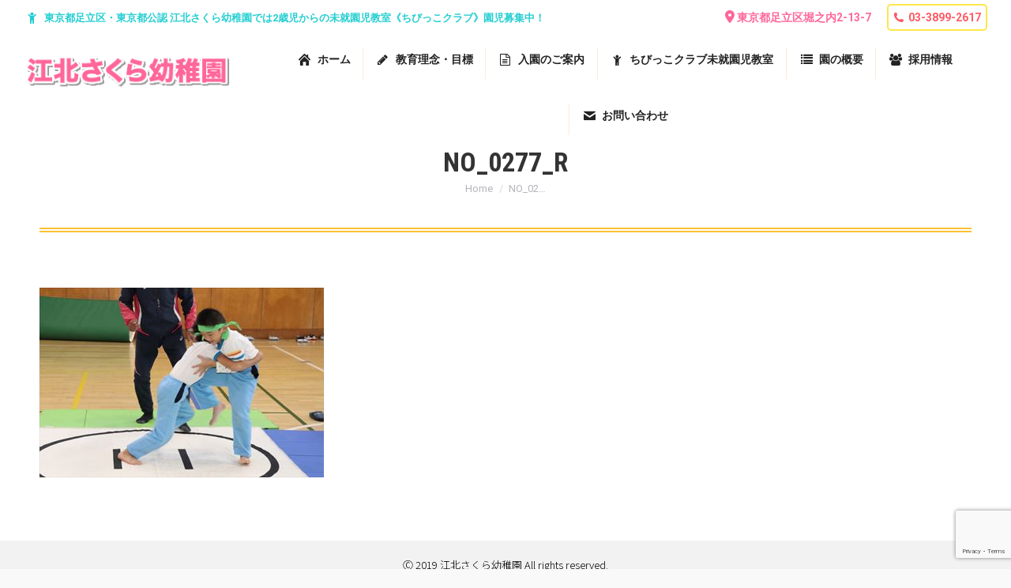

--- FILE ---
content_type: text/html; charset=utf-8
request_url: https://www.google.com/recaptcha/api2/anchor?ar=1&k=6LclcosqAAAAAJPnIzmrOq9_tm8a6Dpv5j7LLxo6&co=aHR0cHM6Ly93d3cua291aG9rdS1zYWt1cmEuY29tOjQ0Mw..&hl=en&v=PoyoqOPhxBO7pBk68S4YbpHZ&size=invisible&anchor-ms=20000&execute-ms=30000&cb=hrvms9gi1j2w
body_size: 48956
content:
<!DOCTYPE HTML><html dir="ltr" lang="en"><head><meta http-equiv="Content-Type" content="text/html; charset=UTF-8">
<meta http-equiv="X-UA-Compatible" content="IE=edge">
<title>reCAPTCHA</title>
<style type="text/css">
/* cyrillic-ext */
@font-face {
  font-family: 'Roboto';
  font-style: normal;
  font-weight: 400;
  font-stretch: 100%;
  src: url(//fonts.gstatic.com/s/roboto/v48/KFO7CnqEu92Fr1ME7kSn66aGLdTylUAMa3GUBHMdazTgWw.woff2) format('woff2');
  unicode-range: U+0460-052F, U+1C80-1C8A, U+20B4, U+2DE0-2DFF, U+A640-A69F, U+FE2E-FE2F;
}
/* cyrillic */
@font-face {
  font-family: 'Roboto';
  font-style: normal;
  font-weight: 400;
  font-stretch: 100%;
  src: url(//fonts.gstatic.com/s/roboto/v48/KFO7CnqEu92Fr1ME7kSn66aGLdTylUAMa3iUBHMdazTgWw.woff2) format('woff2');
  unicode-range: U+0301, U+0400-045F, U+0490-0491, U+04B0-04B1, U+2116;
}
/* greek-ext */
@font-face {
  font-family: 'Roboto';
  font-style: normal;
  font-weight: 400;
  font-stretch: 100%;
  src: url(//fonts.gstatic.com/s/roboto/v48/KFO7CnqEu92Fr1ME7kSn66aGLdTylUAMa3CUBHMdazTgWw.woff2) format('woff2');
  unicode-range: U+1F00-1FFF;
}
/* greek */
@font-face {
  font-family: 'Roboto';
  font-style: normal;
  font-weight: 400;
  font-stretch: 100%;
  src: url(//fonts.gstatic.com/s/roboto/v48/KFO7CnqEu92Fr1ME7kSn66aGLdTylUAMa3-UBHMdazTgWw.woff2) format('woff2');
  unicode-range: U+0370-0377, U+037A-037F, U+0384-038A, U+038C, U+038E-03A1, U+03A3-03FF;
}
/* math */
@font-face {
  font-family: 'Roboto';
  font-style: normal;
  font-weight: 400;
  font-stretch: 100%;
  src: url(//fonts.gstatic.com/s/roboto/v48/KFO7CnqEu92Fr1ME7kSn66aGLdTylUAMawCUBHMdazTgWw.woff2) format('woff2');
  unicode-range: U+0302-0303, U+0305, U+0307-0308, U+0310, U+0312, U+0315, U+031A, U+0326-0327, U+032C, U+032F-0330, U+0332-0333, U+0338, U+033A, U+0346, U+034D, U+0391-03A1, U+03A3-03A9, U+03B1-03C9, U+03D1, U+03D5-03D6, U+03F0-03F1, U+03F4-03F5, U+2016-2017, U+2034-2038, U+203C, U+2040, U+2043, U+2047, U+2050, U+2057, U+205F, U+2070-2071, U+2074-208E, U+2090-209C, U+20D0-20DC, U+20E1, U+20E5-20EF, U+2100-2112, U+2114-2115, U+2117-2121, U+2123-214F, U+2190, U+2192, U+2194-21AE, U+21B0-21E5, U+21F1-21F2, U+21F4-2211, U+2213-2214, U+2216-22FF, U+2308-230B, U+2310, U+2319, U+231C-2321, U+2336-237A, U+237C, U+2395, U+239B-23B7, U+23D0, U+23DC-23E1, U+2474-2475, U+25AF, U+25B3, U+25B7, U+25BD, U+25C1, U+25CA, U+25CC, U+25FB, U+266D-266F, U+27C0-27FF, U+2900-2AFF, U+2B0E-2B11, U+2B30-2B4C, U+2BFE, U+3030, U+FF5B, U+FF5D, U+1D400-1D7FF, U+1EE00-1EEFF;
}
/* symbols */
@font-face {
  font-family: 'Roboto';
  font-style: normal;
  font-weight: 400;
  font-stretch: 100%;
  src: url(//fonts.gstatic.com/s/roboto/v48/KFO7CnqEu92Fr1ME7kSn66aGLdTylUAMaxKUBHMdazTgWw.woff2) format('woff2');
  unicode-range: U+0001-000C, U+000E-001F, U+007F-009F, U+20DD-20E0, U+20E2-20E4, U+2150-218F, U+2190, U+2192, U+2194-2199, U+21AF, U+21E6-21F0, U+21F3, U+2218-2219, U+2299, U+22C4-22C6, U+2300-243F, U+2440-244A, U+2460-24FF, U+25A0-27BF, U+2800-28FF, U+2921-2922, U+2981, U+29BF, U+29EB, U+2B00-2BFF, U+4DC0-4DFF, U+FFF9-FFFB, U+10140-1018E, U+10190-1019C, U+101A0, U+101D0-101FD, U+102E0-102FB, U+10E60-10E7E, U+1D2C0-1D2D3, U+1D2E0-1D37F, U+1F000-1F0FF, U+1F100-1F1AD, U+1F1E6-1F1FF, U+1F30D-1F30F, U+1F315, U+1F31C, U+1F31E, U+1F320-1F32C, U+1F336, U+1F378, U+1F37D, U+1F382, U+1F393-1F39F, U+1F3A7-1F3A8, U+1F3AC-1F3AF, U+1F3C2, U+1F3C4-1F3C6, U+1F3CA-1F3CE, U+1F3D4-1F3E0, U+1F3ED, U+1F3F1-1F3F3, U+1F3F5-1F3F7, U+1F408, U+1F415, U+1F41F, U+1F426, U+1F43F, U+1F441-1F442, U+1F444, U+1F446-1F449, U+1F44C-1F44E, U+1F453, U+1F46A, U+1F47D, U+1F4A3, U+1F4B0, U+1F4B3, U+1F4B9, U+1F4BB, U+1F4BF, U+1F4C8-1F4CB, U+1F4D6, U+1F4DA, U+1F4DF, U+1F4E3-1F4E6, U+1F4EA-1F4ED, U+1F4F7, U+1F4F9-1F4FB, U+1F4FD-1F4FE, U+1F503, U+1F507-1F50B, U+1F50D, U+1F512-1F513, U+1F53E-1F54A, U+1F54F-1F5FA, U+1F610, U+1F650-1F67F, U+1F687, U+1F68D, U+1F691, U+1F694, U+1F698, U+1F6AD, U+1F6B2, U+1F6B9-1F6BA, U+1F6BC, U+1F6C6-1F6CF, U+1F6D3-1F6D7, U+1F6E0-1F6EA, U+1F6F0-1F6F3, U+1F6F7-1F6FC, U+1F700-1F7FF, U+1F800-1F80B, U+1F810-1F847, U+1F850-1F859, U+1F860-1F887, U+1F890-1F8AD, U+1F8B0-1F8BB, U+1F8C0-1F8C1, U+1F900-1F90B, U+1F93B, U+1F946, U+1F984, U+1F996, U+1F9E9, U+1FA00-1FA6F, U+1FA70-1FA7C, U+1FA80-1FA89, U+1FA8F-1FAC6, U+1FACE-1FADC, U+1FADF-1FAE9, U+1FAF0-1FAF8, U+1FB00-1FBFF;
}
/* vietnamese */
@font-face {
  font-family: 'Roboto';
  font-style: normal;
  font-weight: 400;
  font-stretch: 100%;
  src: url(//fonts.gstatic.com/s/roboto/v48/KFO7CnqEu92Fr1ME7kSn66aGLdTylUAMa3OUBHMdazTgWw.woff2) format('woff2');
  unicode-range: U+0102-0103, U+0110-0111, U+0128-0129, U+0168-0169, U+01A0-01A1, U+01AF-01B0, U+0300-0301, U+0303-0304, U+0308-0309, U+0323, U+0329, U+1EA0-1EF9, U+20AB;
}
/* latin-ext */
@font-face {
  font-family: 'Roboto';
  font-style: normal;
  font-weight: 400;
  font-stretch: 100%;
  src: url(//fonts.gstatic.com/s/roboto/v48/KFO7CnqEu92Fr1ME7kSn66aGLdTylUAMa3KUBHMdazTgWw.woff2) format('woff2');
  unicode-range: U+0100-02BA, U+02BD-02C5, U+02C7-02CC, U+02CE-02D7, U+02DD-02FF, U+0304, U+0308, U+0329, U+1D00-1DBF, U+1E00-1E9F, U+1EF2-1EFF, U+2020, U+20A0-20AB, U+20AD-20C0, U+2113, U+2C60-2C7F, U+A720-A7FF;
}
/* latin */
@font-face {
  font-family: 'Roboto';
  font-style: normal;
  font-weight: 400;
  font-stretch: 100%;
  src: url(//fonts.gstatic.com/s/roboto/v48/KFO7CnqEu92Fr1ME7kSn66aGLdTylUAMa3yUBHMdazQ.woff2) format('woff2');
  unicode-range: U+0000-00FF, U+0131, U+0152-0153, U+02BB-02BC, U+02C6, U+02DA, U+02DC, U+0304, U+0308, U+0329, U+2000-206F, U+20AC, U+2122, U+2191, U+2193, U+2212, U+2215, U+FEFF, U+FFFD;
}
/* cyrillic-ext */
@font-face {
  font-family: 'Roboto';
  font-style: normal;
  font-weight: 500;
  font-stretch: 100%;
  src: url(//fonts.gstatic.com/s/roboto/v48/KFO7CnqEu92Fr1ME7kSn66aGLdTylUAMa3GUBHMdazTgWw.woff2) format('woff2');
  unicode-range: U+0460-052F, U+1C80-1C8A, U+20B4, U+2DE0-2DFF, U+A640-A69F, U+FE2E-FE2F;
}
/* cyrillic */
@font-face {
  font-family: 'Roboto';
  font-style: normal;
  font-weight: 500;
  font-stretch: 100%;
  src: url(//fonts.gstatic.com/s/roboto/v48/KFO7CnqEu92Fr1ME7kSn66aGLdTylUAMa3iUBHMdazTgWw.woff2) format('woff2');
  unicode-range: U+0301, U+0400-045F, U+0490-0491, U+04B0-04B1, U+2116;
}
/* greek-ext */
@font-face {
  font-family: 'Roboto';
  font-style: normal;
  font-weight: 500;
  font-stretch: 100%;
  src: url(//fonts.gstatic.com/s/roboto/v48/KFO7CnqEu92Fr1ME7kSn66aGLdTylUAMa3CUBHMdazTgWw.woff2) format('woff2');
  unicode-range: U+1F00-1FFF;
}
/* greek */
@font-face {
  font-family: 'Roboto';
  font-style: normal;
  font-weight: 500;
  font-stretch: 100%;
  src: url(//fonts.gstatic.com/s/roboto/v48/KFO7CnqEu92Fr1ME7kSn66aGLdTylUAMa3-UBHMdazTgWw.woff2) format('woff2');
  unicode-range: U+0370-0377, U+037A-037F, U+0384-038A, U+038C, U+038E-03A1, U+03A3-03FF;
}
/* math */
@font-face {
  font-family: 'Roboto';
  font-style: normal;
  font-weight: 500;
  font-stretch: 100%;
  src: url(//fonts.gstatic.com/s/roboto/v48/KFO7CnqEu92Fr1ME7kSn66aGLdTylUAMawCUBHMdazTgWw.woff2) format('woff2');
  unicode-range: U+0302-0303, U+0305, U+0307-0308, U+0310, U+0312, U+0315, U+031A, U+0326-0327, U+032C, U+032F-0330, U+0332-0333, U+0338, U+033A, U+0346, U+034D, U+0391-03A1, U+03A3-03A9, U+03B1-03C9, U+03D1, U+03D5-03D6, U+03F0-03F1, U+03F4-03F5, U+2016-2017, U+2034-2038, U+203C, U+2040, U+2043, U+2047, U+2050, U+2057, U+205F, U+2070-2071, U+2074-208E, U+2090-209C, U+20D0-20DC, U+20E1, U+20E5-20EF, U+2100-2112, U+2114-2115, U+2117-2121, U+2123-214F, U+2190, U+2192, U+2194-21AE, U+21B0-21E5, U+21F1-21F2, U+21F4-2211, U+2213-2214, U+2216-22FF, U+2308-230B, U+2310, U+2319, U+231C-2321, U+2336-237A, U+237C, U+2395, U+239B-23B7, U+23D0, U+23DC-23E1, U+2474-2475, U+25AF, U+25B3, U+25B7, U+25BD, U+25C1, U+25CA, U+25CC, U+25FB, U+266D-266F, U+27C0-27FF, U+2900-2AFF, U+2B0E-2B11, U+2B30-2B4C, U+2BFE, U+3030, U+FF5B, U+FF5D, U+1D400-1D7FF, U+1EE00-1EEFF;
}
/* symbols */
@font-face {
  font-family: 'Roboto';
  font-style: normal;
  font-weight: 500;
  font-stretch: 100%;
  src: url(//fonts.gstatic.com/s/roboto/v48/KFO7CnqEu92Fr1ME7kSn66aGLdTylUAMaxKUBHMdazTgWw.woff2) format('woff2');
  unicode-range: U+0001-000C, U+000E-001F, U+007F-009F, U+20DD-20E0, U+20E2-20E4, U+2150-218F, U+2190, U+2192, U+2194-2199, U+21AF, U+21E6-21F0, U+21F3, U+2218-2219, U+2299, U+22C4-22C6, U+2300-243F, U+2440-244A, U+2460-24FF, U+25A0-27BF, U+2800-28FF, U+2921-2922, U+2981, U+29BF, U+29EB, U+2B00-2BFF, U+4DC0-4DFF, U+FFF9-FFFB, U+10140-1018E, U+10190-1019C, U+101A0, U+101D0-101FD, U+102E0-102FB, U+10E60-10E7E, U+1D2C0-1D2D3, U+1D2E0-1D37F, U+1F000-1F0FF, U+1F100-1F1AD, U+1F1E6-1F1FF, U+1F30D-1F30F, U+1F315, U+1F31C, U+1F31E, U+1F320-1F32C, U+1F336, U+1F378, U+1F37D, U+1F382, U+1F393-1F39F, U+1F3A7-1F3A8, U+1F3AC-1F3AF, U+1F3C2, U+1F3C4-1F3C6, U+1F3CA-1F3CE, U+1F3D4-1F3E0, U+1F3ED, U+1F3F1-1F3F3, U+1F3F5-1F3F7, U+1F408, U+1F415, U+1F41F, U+1F426, U+1F43F, U+1F441-1F442, U+1F444, U+1F446-1F449, U+1F44C-1F44E, U+1F453, U+1F46A, U+1F47D, U+1F4A3, U+1F4B0, U+1F4B3, U+1F4B9, U+1F4BB, U+1F4BF, U+1F4C8-1F4CB, U+1F4D6, U+1F4DA, U+1F4DF, U+1F4E3-1F4E6, U+1F4EA-1F4ED, U+1F4F7, U+1F4F9-1F4FB, U+1F4FD-1F4FE, U+1F503, U+1F507-1F50B, U+1F50D, U+1F512-1F513, U+1F53E-1F54A, U+1F54F-1F5FA, U+1F610, U+1F650-1F67F, U+1F687, U+1F68D, U+1F691, U+1F694, U+1F698, U+1F6AD, U+1F6B2, U+1F6B9-1F6BA, U+1F6BC, U+1F6C6-1F6CF, U+1F6D3-1F6D7, U+1F6E0-1F6EA, U+1F6F0-1F6F3, U+1F6F7-1F6FC, U+1F700-1F7FF, U+1F800-1F80B, U+1F810-1F847, U+1F850-1F859, U+1F860-1F887, U+1F890-1F8AD, U+1F8B0-1F8BB, U+1F8C0-1F8C1, U+1F900-1F90B, U+1F93B, U+1F946, U+1F984, U+1F996, U+1F9E9, U+1FA00-1FA6F, U+1FA70-1FA7C, U+1FA80-1FA89, U+1FA8F-1FAC6, U+1FACE-1FADC, U+1FADF-1FAE9, U+1FAF0-1FAF8, U+1FB00-1FBFF;
}
/* vietnamese */
@font-face {
  font-family: 'Roboto';
  font-style: normal;
  font-weight: 500;
  font-stretch: 100%;
  src: url(//fonts.gstatic.com/s/roboto/v48/KFO7CnqEu92Fr1ME7kSn66aGLdTylUAMa3OUBHMdazTgWw.woff2) format('woff2');
  unicode-range: U+0102-0103, U+0110-0111, U+0128-0129, U+0168-0169, U+01A0-01A1, U+01AF-01B0, U+0300-0301, U+0303-0304, U+0308-0309, U+0323, U+0329, U+1EA0-1EF9, U+20AB;
}
/* latin-ext */
@font-face {
  font-family: 'Roboto';
  font-style: normal;
  font-weight: 500;
  font-stretch: 100%;
  src: url(//fonts.gstatic.com/s/roboto/v48/KFO7CnqEu92Fr1ME7kSn66aGLdTylUAMa3KUBHMdazTgWw.woff2) format('woff2');
  unicode-range: U+0100-02BA, U+02BD-02C5, U+02C7-02CC, U+02CE-02D7, U+02DD-02FF, U+0304, U+0308, U+0329, U+1D00-1DBF, U+1E00-1E9F, U+1EF2-1EFF, U+2020, U+20A0-20AB, U+20AD-20C0, U+2113, U+2C60-2C7F, U+A720-A7FF;
}
/* latin */
@font-face {
  font-family: 'Roboto';
  font-style: normal;
  font-weight: 500;
  font-stretch: 100%;
  src: url(//fonts.gstatic.com/s/roboto/v48/KFO7CnqEu92Fr1ME7kSn66aGLdTylUAMa3yUBHMdazQ.woff2) format('woff2');
  unicode-range: U+0000-00FF, U+0131, U+0152-0153, U+02BB-02BC, U+02C6, U+02DA, U+02DC, U+0304, U+0308, U+0329, U+2000-206F, U+20AC, U+2122, U+2191, U+2193, U+2212, U+2215, U+FEFF, U+FFFD;
}
/* cyrillic-ext */
@font-face {
  font-family: 'Roboto';
  font-style: normal;
  font-weight: 900;
  font-stretch: 100%;
  src: url(//fonts.gstatic.com/s/roboto/v48/KFO7CnqEu92Fr1ME7kSn66aGLdTylUAMa3GUBHMdazTgWw.woff2) format('woff2');
  unicode-range: U+0460-052F, U+1C80-1C8A, U+20B4, U+2DE0-2DFF, U+A640-A69F, U+FE2E-FE2F;
}
/* cyrillic */
@font-face {
  font-family: 'Roboto';
  font-style: normal;
  font-weight: 900;
  font-stretch: 100%;
  src: url(//fonts.gstatic.com/s/roboto/v48/KFO7CnqEu92Fr1ME7kSn66aGLdTylUAMa3iUBHMdazTgWw.woff2) format('woff2');
  unicode-range: U+0301, U+0400-045F, U+0490-0491, U+04B0-04B1, U+2116;
}
/* greek-ext */
@font-face {
  font-family: 'Roboto';
  font-style: normal;
  font-weight: 900;
  font-stretch: 100%;
  src: url(//fonts.gstatic.com/s/roboto/v48/KFO7CnqEu92Fr1ME7kSn66aGLdTylUAMa3CUBHMdazTgWw.woff2) format('woff2');
  unicode-range: U+1F00-1FFF;
}
/* greek */
@font-face {
  font-family: 'Roboto';
  font-style: normal;
  font-weight: 900;
  font-stretch: 100%;
  src: url(//fonts.gstatic.com/s/roboto/v48/KFO7CnqEu92Fr1ME7kSn66aGLdTylUAMa3-UBHMdazTgWw.woff2) format('woff2');
  unicode-range: U+0370-0377, U+037A-037F, U+0384-038A, U+038C, U+038E-03A1, U+03A3-03FF;
}
/* math */
@font-face {
  font-family: 'Roboto';
  font-style: normal;
  font-weight: 900;
  font-stretch: 100%;
  src: url(//fonts.gstatic.com/s/roboto/v48/KFO7CnqEu92Fr1ME7kSn66aGLdTylUAMawCUBHMdazTgWw.woff2) format('woff2');
  unicode-range: U+0302-0303, U+0305, U+0307-0308, U+0310, U+0312, U+0315, U+031A, U+0326-0327, U+032C, U+032F-0330, U+0332-0333, U+0338, U+033A, U+0346, U+034D, U+0391-03A1, U+03A3-03A9, U+03B1-03C9, U+03D1, U+03D5-03D6, U+03F0-03F1, U+03F4-03F5, U+2016-2017, U+2034-2038, U+203C, U+2040, U+2043, U+2047, U+2050, U+2057, U+205F, U+2070-2071, U+2074-208E, U+2090-209C, U+20D0-20DC, U+20E1, U+20E5-20EF, U+2100-2112, U+2114-2115, U+2117-2121, U+2123-214F, U+2190, U+2192, U+2194-21AE, U+21B0-21E5, U+21F1-21F2, U+21F4-2211, U+2213-2214, U+2216-22FF, U+2308-230B, U+2310, U+2319, U+231C-2321, U+2336-237A, U+237C, U+2395, U+239B-23B7, U+23D0, U+23DC-23E1, U+2474-2475, U+25AF, U+25B3, U+25B7, U+25BD, U+25C1, U+25CA, U+25CC, U+25FB, U+266D-266F, U+27C0-27FF, U+2900-2AFF, U+2B0E-2B11, U+2B30-2B4C, U+2BFE, U+3030, U+FF5B, U+FF5D, U+1D400-1D7FF, U+1EE00-1EEFF;
}
/* symbols */
@font-face {
  font-family: 'Roboto';
  font-style: normal;
  font-weight: 900;
  font-stretch: 100%;
  src: url(//fonts.gstatic.com/s/roboto/v48/KFO7CnqEu92Fr1ME7kSn66aGLdTylUAMaxKUBHMdazTgWw.woff2) format('woff2');
  unicode-range: U+0001-000C, U+000E-001F, U+007F-009F, U+20DD-20E0, U+20E2-20E4, U+2150-218F, U+2190, U+2192, U+2194-2199, U+21AF, U+21E6-21F0, U+21F3, U+2218-2219, U+2299, U+22C4-22C6, U+2300-243F, U+2440-244A, U+2460-24FF, U+25A0-27BF, U+2800-28FF, U+2921-2922, U+2981, U+29BF, U+29EB, U+2B00-2BFF, U+4DC0-4DFF, U+FFF9-FFFB, U+10140-1018E, U+10190-1019C, U+101A0, U+101D0-101FD, U+102E0-102FB, U+10E60-10E7E, U+1D2C0-1D2D3, U+1D2E0-1D37F, U+1F000-1F0FF, U+1F100-1F1AD, U+1F1E6-1F1FF, U+1F30D-1F30F, U+1F315, U+1F31C, U+1F31E, U+1F320-1F32C, U+1F336, U+1F378, U+1F37D, U+1F382, U+1F393-1F39F, U+1F3A7-1F3A8, U+1F3AC-1F3AF, U+1F3C2, U+1F3C4-1F3C6, U+1F3CA-1F3CE, U+1F3D4-1F3E0, U+1F3ED, U+1F3F1-1F3F3, U+1F3F5-1F3F7, U+1F408, U+1F415, U+1F41F, U+1F426, U+1F43F, U+1F441-1F442, U+1F444, U+1F446-1F449, U+1F44C-1F44E, U+1F453, U+1F46A, U+1F47D, U+1F4A3, U+1F4B0, U+1F4B3, U+1F4B9, U+1F4BB, U+1F4BF, U+1F4C8-1F4CB, U+1F4D6, U+1F4DA, U+1F4DF, U+1F4E3-1F4E6, U+1F4EA-1F4ED, U+1F4F7, U+1F4F9-1F4FB, U+1F4FD-1F4FE, U+1F503, U+1F507-1F50B, U+1F50D, U+1F512-1F513, U+1F53E-1F54A, U+1F54F-1F5FA, U+1F610, U+1F650-1F67F, U+1F687, U+1F68D, U+1F691, U+1F694, U+1F698, U+1F6AD, U+1F6B2, U+1F6B9-1F6BA, U+1F6BC, U+1F6C6-1F6CF, U+1F6D3-1F6D7, U+1F6E0-1F6EA, U+1F6F0-1F6F3, U+1F6F7-1F6FC, U+1F700-1F7FF, U+1F800-1F80B, U+1F810-1F847, U+1F850-1F859, U+1F860-1F887, U+1F890-1F8AD, U+1F8B0-1F8BB, U+1F8C0-1F8C1, U+1F900-1F90B, U+1F93B, U+1F946, U+1F984, U+1F996, U+1F9E9, U+1FA00-1FA6F, U+1FA70-1FA7C, U+1FA80-1FA89, U+1FA8F-1FAC6, U+1FACE-1FADC, U+1FADF-1FAE9, U+1FAF0-1FAF8, U+1FB00-1FBFF;
}
/* vietnamese */
@font-face {
  font-family: 'Roboto';
  font-style: normal;
  font-weight: 900;
  font-stretch: 100%;
  src: url(//fonts.gstatic.com/s/roboto/v48/KFO7CnqEu92Fr1ME7kSn66aGLdTylUAMa3OUBHMdazTgWw.woff2) format('woff2');
  unicode-range: U+0102-0103, U+0110-0111, U+0128-0129, U+0168-0169, U+01A0-01A1, U+01AF-01B0, U+0300-0301, U+0303-0304, U+0308-0309, U+0323, U+0329, U+1EA0-1EF9, U+20AB;
}
/* latin-ext */
@font-face {
  font-family: 'Roboto';
  font-style: normal;
  font-weight: 900;
  font-stretch: 100%;
  src: url(//fonts.gstatic.com/s/roboto/v48/KFO7CnqEu92Fr1ME7kSn66aGLdTylUAMa3KUBHMdazTgWw.woff2) format('woff2');
  unicode-range: U+0100-02BA, U+02BD-02C5, U+02C7-02CC, U+02CE-02D7, U+02DD-02FF, U+0304, U+0308, U+0329, U+1D00-1DBF, U+1E00-1E9F, U+1EF2-1EFF, U+2020, U+20A0-20AB, U+20AD-20C0, U+2113, U+2C60-2C7F, U+A720-A7FF;
}
/* latin */
@font-face {
  font-family: 'Roboto';
  font-style: normal;
  font-weight: 900;
  font-stretch: 100%;
  src: url(//fonts.gstatic.com/s/roboto/v48/KFO7CnqEu92Fr1ME7kSn66aGLdTylUAMa3yUBHMdazQ.woff2) format('woff2');
  unicode-range: U+0000-00FF, U+0131, U+0152-0153, U+02BB-02BC, U+02C6, U+02DA, U+02DC, U+0304, U+0308, U+0329, U+2000-206F, U+20AC, U+2122, U+2191, U+2193, U+2212, U+2215, U+FEFF, U+FFFD;
}

</style>
<link rel="stylesheet" type="text/css" href="https://www.gstatic.com/recaptcha/releases/PoyoqOPhxBO7pBk68S4YbpHZ/styles__ltr.css">
<script nonce="VuaQG7d-bmCtcweDFXq8iQ" type="text/javascript">window['__recaptcha_api'] = 'https://www.google.com/recaptcha/api2/';</script>
<script type="text/javascript" src="https://www.gstatic.com/recaptcha/releases/PoyoqOPhxBO7pBk68S4YbpHZ/recaptcha__en.js" nonce="VuaQG7d-bmCtcweDFXq8iQ">
      
    </script></head>
<body><div id="rc-anchor-alert" class="rc-anchor-alert"></div>
<input type="hidden" id="recaptcha-token" value="[base64]">
<script type="text/javascript" nonce="VuaQG7d-bmCtcweDFXq8iQ">
      recaptcha.anchor.Main.init("[\x22ainput\x22,[\x22bgdata\x22,\x22\x22,\[base64]/[base64]/[base64]/[base64]/[base64]/[base64]/[base64]/[base64]/[base64]/[base64]\\u003d\x22,\[base64]\\u003d\x22,\[base64]/ClmfDtEAKVMOGZ8Kjwoc+woTCmsODw5fCqsOLw5s4OcKewqlDE8KTw7HCp37CisOOwrPCu1RSw6PCuE7CqSTCiMOoYSnDl0Jew6HCuTEiw4/DmsKFw4bDlg/[base64]/CqsKmw7XDucO4w7fDhUjDicOBwrzCglLDn8OCw63CnsK1w5dYCDfDpcKOw6HDhcOhCA80N1TDj8ONw7Ewb8OkQMOuw6hFW8Kzw4NswrjCj8Onw5/DvMKcwonCjVrDpz3Cp3vDqMOmXcKmbsOyesOMwpfDg8OHEmvCtk1jwpc6wpwkw7TCg8KXwoVdwqDCoX8PbnQcwpcvw4LDuRXCpk92woHCoAt+AULDnlFiwrTCuQ/DscO1T2tYA8O1w43ClcKjw7I5IMKaw6bCnh/CoSvDnWQnw7ZeQ0Iqw4tRwrALw5AtCsK+ZAXDk8ORVSXDkGPClRTDoMK0cwwtw7fCuMO0SDTDk8KCXMKdwrEGbcOXw6s3WHFYYxEMwr7CqcO1c8KCw6jDjcOydMOXw7JEE8OJEELCmnHDrmXCv8KqwozCiDswwpVJH8KML8KqLcKiAMOJYA/Dn8OZwq4AMh7Dlz18w73ChCpjw7l6TGdAw4MHw4VIw4DCpMKcbMKaRi4Hw5MBCMKqwr7CmMO/ZWvCtH0ew4QXw5/DscOKHmzDgcOfWkbDoMKjwrzCsMOtw4XCo8KdXMO5KEfDn8KgJcKjwoAIRgHDmcORwoU+dsKUwq3DhRYGbsO+dMKHwq/CssKbIBvCs8K6EcKkw7HDnijCngfDv8OtOR4WwobDjMOPaBk/w59lwqMdDsOKwpRYLMKBwqHDrSvCiSktAcKKw5nChz9Hw57CsD9rw7Rxw7A8w5kJNlLDoDHCgUrDucOJe8O5HMKWw5/Cm8Kcwr8qwofDicKoCcOZw79lw4dcajULLDkQwoHCjcKKOBnDscKlbcKwB8KkFW/[base64]/DnUtgw4nDqMOwQ0N1w6Ifwo1Ww71uwok1VMO1wrbCgw92I8KiM8O+w57Di8KwFy/CrG/[base64]/[base64]/DvMOFTcOnTcOHfkXDnmHCqFPCvMKpCGLCu8K2FzcbwrnCt2nCmcKFwqzDnj7CpnMgwrBwZsObKnkhwpwKF3rCgsK/[base64]/DncODQsKcwqbDhB9tdEzDucKpw7nCnTzDncOSRcOIBcOIaw/DhMOXwpHDucOEwpTDhsK3DifDiwlKwrMGSMKDFMOKRCHCgAIbVzciwonCuk0rfhhMXsKgL8KTwo4BwrBUQsKXOB7DsUrDhsKMZ3XDsCh3F8OUwpDChWbDm8KKw4BbdjbCpMOMwp7DnnAmw5zDtHbDo8OKw7nCnh3Dsk/DssKKw7VzKcOxMsKcw4haakHCslguR8OSwroBwrbDoUPDuXvDo8OPwqHDnWLCucKFw6nDjcK3YVNhLMKJwrvCm8OkbmDDsErClcK8cUHCmMOhf8O1wr/Dg13DncOYw7/ClTRSw7wGw7XCiMOuwpvCu0t+WgzDunPDicKNdcKrEAVnOiIJXsKZwqFuwpbCkVQOw494wrpDHltTw4ICIwvCpFrDkz9ZwpdewqPDu8K5a8OgUQgxw6XCu8OgIl9JwqovwqspPSTCrMOCw7VJHMOgwq3CnmdGaMKbw6/DsxBIwopUJ8O5X03CtHrCvsOmw7hdwqzCtcKOwpvDosKeaiDCk8Kgw6koJcO3w7vDmnswwqsYLBUTwpJEw4TDp8O0bhw7w4howqvDtcKaAcKww79aw4suJcK0wrgIwrfDpzN8fzRFwpMFw5nDkMO9wo/CnHZOwodcw6jDhhbDhMOpwp1PTMOuHxbDl3IVXEDDoMOaCsOrw5AwVCzDljAQRcKYw6nCusK/w6bCrMKgwp3CqcO5JCTDocK9c8KXw7XCgT5fJ8Omw6jCpcKJwrTCukjCqcOqDQZWQMOkBcKhdH9VI8O7OF/DlsKHFwsaw60CclRIwoLChsOJw7PCtsOMWSpewr8Mw6gBw7HDtRQFwqIqwpLCosOuZMKnw6TCiVrDh8KSMQIoX8KKw5DCn3UYZX7DmX/DsgUVwrzDssKkTi7DkTM2VsOUwqPDg2XDmcOAwrtpwqUBCncyKVRWw5TCjcKrwqhAWkDDhhjDnMOAw6LDlCHDkMONI2TDpcKrPsKlbcKTwr7DtyTDu8OKw5rDqgvCmMKNwpzDscKEwqhFw5R0QcOREnbCicK5wrPDkmTCssO9w7bDuhEXI8O/w57DuCXCgk7CgsKSJ2nDq0fCo8O1RC7CkB4uAsKowo7Dllc3eg3DsMKRw5wxDWc+wq7CiEbDqn0sLmFmwpLDtDljHUJhOiLChXJlw6PDiVTCpBLDk8KIwobDhVYBwq9LMMOAw4DDpsKvw5PDmUZWw7Bew5HDj8KGNEY+wqDDvcOfwqjCn1jCrMOYEBd+wqdWb1IOw5/DmEwEw6R1wo8fSsKDLn8xwqwJIMOSwq5UJ8KUw4HCpsOqw5ErwoPClsONeMOHw43DlcOhYMOKRMOLwocOw4bDl2J4L3LDl00rJEDDn8OBwpzDhcOwwoXCksOfw4DCj15kw5HDqcKiw5fDm2ZFDcOiWDlVRgXDiW/CnEvCtsOuc8O7U0YWAsOewpoNT8OUcMOywrwpC8OLwrnDqsKmwpYNRmx8c3Ihw4nDqTQfA8KqV3/[base64]/wqHDlsOPah/CpTRtwpfDq0Nzd8OswpQhAm3DiMKefkLCn8OncMK5NMOSWMKaI2zDpcOPwozCisK4w7LCny5Pw4xVw5ZpwrkbVcOqwpcpISPCoMODf0XCjgIiOyQbUxbDnsKsw4XCtMOcwo/[base64]/DsgDCjA8nwqF/w7zCjMKgw75Ef2nCoTZpw4QGw6rDu8KETRtswrvCnjA4PFFXw5LDkMKGMMOuw77DrcO3wrjDrsKjwqRxwoBEMzFqRcOsw7nDvAUpw4nCsMKLfMK5w73Di8KWwq/Ds8O2wqXDsMKkwqXCjDTDt27CtMKUwq1SUsOLwrAtHnnDuwguJDXDlcOZXsKybcORwq3DgSsZYMKhIDXDp8KIBMOSwpdFwrtkwqVnNsKrwrxxTsKaDxtFw65xw7/CrWLDoF0ociTCu3TCrDhVwrM5wp/[base64]/CqcKlw7rDm2EQwrsaMW3CoMOCwppdwrt0wp86wrHCowPDo8OSfgrDtV41MC3DosOew7HCosK4Zk5Zw5vDoMOdwrt9w4UVwooEIhvDp2PDoMKiwoDDksKmw6glw5vCnWXCgFMYw5XDgcOWX0F+woNDw7TCtj1XMsOue8Ofe8O1asO/wr3DsV7DqcOUw43DsRE4a8KlYMOREHLCkCVoa8OUdMKbwr3CilgqRCPDr8KxwrLDm8KIwqcQASTDtQjDhXk9JRJHwr1YXMOdw6DDtcKBwq7Ct8Ogw7bCvsKzG8KAw4wnccK6ZhtFeUPCssKWw4J5wqpbwo0rOMO+woTDoC5BwoYKT3FxwphnwqFoLsKkdcO4w6/CoMOvw5ZZw7bCrsOzwojDsMO1CBnDgADDpToiLS5SL1bCmMOUfcKbXsOeDcO/KMKxZsOpG8OPw7vDtDoHFMKxbWkGw5fClTvCicOywpfClifDvjMBw7knwoDCmEEdw5rCmMOlwqrDi0/DvG/[base64]/DiTDDjAHCksKMw7/DmsK7EsO0wo/DtUE4wpAmwpA6wphVSMOzw6JiM3RzDzrDr2bClsOVw6HCn0bDjsKJRRvDtMKnw4bDlsOIw5LCjcKgwpEmwp4ywplWWRJ5w7MRw4MqwozDtTXCrldABwd/wrzDtGtvw47DjsKhw4vDtS8XGcKVwpYGw4HCmMOQXsKHMhTCk2fCvDXDq2ILw4BQw6HDsj5aPMOia8K7XMKjw4htKm5xOUDDncODQz4XwqLCn1TCviTCvMORBcOPw60ow5RXwrB4woPCqXnDmyV8SgsXHnvCnybCoB/DujE0EcOQwopcw4bDkhjCocOKwr7CvMKoRBHCksKAwrM5wojCosKgwrMNL8KUW8KpwqPCv8Otw4lGw5UDesKywqPCncKAWMKYw7NsMcK/[base64]/wqbCqmt+WcKHwpg7JBHCrzw6ejguXCzDtcKNw7/ClF/[base64]/[base64]/CscKXw7/Cqyw4w4IJIsK9JcKmTMKoQsKlSEHChBdHbCBrwqfCqsOMWMOZKVfDjsKqWMOIw791wp3CjUbCgMOpwr/CrxPCpcKNwrvDkkbDj2fChsOQw4fDoMKdI8O7McKGw7p1H8KSwpxUw5PCr8KjdMOqwofDlg1AwqPDqQ8sw4lzwr7CjxYrw5PDnMOUw695C8K3d8KgbjPCtD1kVGEwN8O2f8Klw70EL2/[base64]/CjUTCt8KIw6dMw4zCtMKXw5fDkcKdw7YgwqLCm1FVw4HCkMKlw6/CjcKuw6bDswgKwrtvw4TDpsOgwr3DsX3CvsOww7RoFA9ZPnTDrDVjTwnDujvDqAtJV8ONwrDDoEbCjFp8EsK3w7JjBMKLNz7CksKpw7hrcMOPDDbCg8ODw7vDnMOMwoTCvBzCpnRFQgMpwqXCqsOOCMOMSFZbPcO/w611w57CiMO9woXDhsKIwoXDgMK9HnnCogVcwrdywofDkcOdT0bChGdvwoIRw6jDqcKZw6zCu1UdwonCrwt+wpNoGQfDhsKxw4jDksKJNDQUTjVsw7XCoMOAHgHDtgUJwrXCgH5yw7LDv8OdZxXCjyfDsCDCiCzCkcO3SsKSwr5dNsKPGcKow5QsfcO/wqlgIcO5wrF9ZFXCjsKYWcOXw6h6wqQeD8K0woHDjMOwwrvCpsKnfz1QJX4HwrRLX3XCuT5Zw7zCvEkRWl3Dj8KMGQcHP3TDs8OAwqwLw73DtGrDnnfDgjfCt8OddDsgEltgG1UYc8O8w5RWcjUjT8OHdMO9M8O7w75mc008Tg9Dwr/CjcOGf1smDgLDg8Kbw7ogw5XDrg49wr43BRU5C8O/wrkkN8OWG0FRw7vDisKBwppNwqIDw51yC8OOw7XDhMOcHcO2OVBaw77DuMOAwo7DoBrDtRjDsMOdVsO4bS4MwojCmcOOwoM+ECJUw6vDq3vCksOWbcKtwpxIHTLDlw3CuXl+w5pCGk5uw6VXwr/Di8KVBVnChVvCu8OjPhfCmynDuMOhwrVJw5XDn8OyDUjDtk9zEjXDq8O7wpfDu8OIw5l7XcO+Q8K1wqxiRBwxe8OVwrodw4MVPTYnCBIbfsOkw7U9Zicgf1rCn8OkDsOMwojDmkPDh8K/VTTCqhvCv3NEUsK1w6AUwqnCkMKYwplXw69Sw6koMGcgK1gANGfCt8K4dMOMbiMiUMOxwqImccKtwqZmZcKsLyZEwqFIF8OLwqvCusOoZD9xwo55w4PCuRDCj8KEw5t/MxTCocKmw4TChwZGBMKVwqbDsWfDq8KIwop5w4IOZwnCjMOgwo/CsFTCuMOCd8OfClRQwqzCtGIUXH1Hwq9sw5HClcOMwqbDo8OlwoPCv0HCs8KQw5Usw6glw5xhPMKvw7DCmkDCpyXCiQdfIcKyMsKMCnUgw6Q5a8Oew5o5wrsdcMKyw4NBwrpIZ8K9w7ogEcKvM8Oow4dNwrkAasKHwoNOQk12f3kBw5AZHEnCuEJ/w7rDuEHDv8OBIwPCjsOXwqvDoMONw4clwowyeWMeTnYrD8O/wrxkbw1RwrBmV8Ozw43DmsKsNzbCvsKdwqlkL1HDrxY3w40mw4YfBcOEwoHChhRJXMOlw4JuwqbDuSPCucOiO8KDE8OuL1nDkh3CgsOwwq/[base64]/CkxRdw5LClsOiwoAkw4xEfsOSwpJeCENWRsKXZwjDuRDDoMK1w4Bgwr4wwr7CjFXCvR0DXlNDKcONw7/Ch8OOwqdBTGcrw5cECFXDnEwzXlM6w7Ftw6chNMKoEsKWAVfCq8KeTcOxHcK/SnfDh09NPRspwp1ZwrVxHX84AXE3w4nCl8OrHsOgw47DiMOVfMKPwpbCrDxQQsO4w6dVwo1NNUHDhybDlMKDwojCt8K/w63DsnBLw4rDl2Jqw4ARc2Q5KsKIKMK5JsKyw5jDucKnwr3DksKNHW1vwq9pLMO/[base64]/[base64]/[base64]/[base64]/[base64]/w4rCpcOGVRHCoCLDncOlAMK6UcOCfcKPJcOJwrHDrsOxw74Yd3nDrXjCusOhcMORwr3CnMONRgY/W8K/w4NCd1okwoVlG07DnMOkOMOMwqYUacKCw5oAw7/DqcK+w7DDocOowrjChMKqS3PCpSQCwpXDggTClXzCgsK/[base64]/F13CjW7CiMKTw69Uw5bCnMKleMKnYhrDrMO/TxHCk8OGw6zCnsK3wrFsw6PCsMK8V8KzE8KJQEDDo8OtKcKowrYnJQRIw4fCg8KEGGNmBsKEw7xPw4fCscOkJ8Oiw4Esw4UPTmBnw7xZw5FMKQ5Aw7Jowr7ChMKGw4bCocOiDUrDhkPDpsOQw7l4wpERwqZOw4U/w4p4wqrCt8OfZ8KLccOMQW47wqLDvsKawrzCjsK6wrotw6XDh8Kkb2AlHMKgC8O9AXE/woTDtMO3CsORIisnw4fCviXCl15cK8KMUCtBwrDCqcKHwqTDp2V0wqcrwo3Dnl/DngbCgcONw5HCkyJOZsOuwqLCsyjCtxo5w4NGwqXDt8OAEz9xw6YswrfDr8Oew50XKTXDlsKeCcONdMOOUF5GECo2R8Opw4w1MhLClcKCS8KoTMKWwprDmcKLwqJJbMKLT8K5LWd9esKndMK2M8KOw4w/MsOVwqvDosO7UFPDqXvDqsKQNsKnwpM6w4bDk8O/w7jCgcOpCEfDjsO/GFbDtMKAw5nChsK0Um3Cm8KLTMK+wrsBwo/Cs8KaazDCiHpAZMK1wpzCihvCokZ/THzDiMOwanHDulTCs8OxTgMkCW/DlQPCjcK4UT3Dm3PDq8ObeMOVwocUw5zCgcOwwrlhw7rDjSJAwr3CsAPDtzjDocOOw6k8XhLCp8KEw7fCiS7DhsKCIcKAwowaGcOXKVLCvcKRwqLDg0/DglhGwrlnVlkbcFMJwrgYw43ClU5aO8KXw7J5bcKaw5/CisKxwpTDtwZowoQSw7ICw5tyTybDuyQVBcK8w5bCngbDthhnLXDCo8OmSsKaw6DDmWrCjEtTw6Q1wp/ClxHDnFvCmMOEMsOuwpBie33Cu8OUO8K/f8KGc8OUfcO0McKBwr7CmwZJwpBgcmh4woZdw4RFPwUqGcKtIsOpw5fDucK5LVfCgQZiVgXDpS/Cmm/CpsKCQsKXXEfDmQhybsKHwo7DgMKRw6EuR1t7wp4leDzCpG9pwpJCw55wwrnCkl7DhsOMwqbDil3DvnNfwojDj8OlcMOgCjjDhsK0w6R/wpnDuGo3f8KlM8KUwqE3w54nwpkxLcKZcAJMw7zDgcOgwrfCtXXDk8KpwrArw5ggL2gEwqElDkBsRcKywq7DshHCvMO4IsO2w5x4wq/Dv0J1wq/DhMKgwpdZeMKNcsO2wp5Aw4/DicK0JsKsMxAfw441wrbCpMOrJMOcwrTCicK8w5bCmgkHHcKkw600VAlhwonCiBXDnhzCocKqV1vCsi/[base64]/[base64]/Xh1hCjNIwqYZMcKmTsKKcMKhw4XChMOIw78Lw7jCtjgnw64Ow7fCq8OUaMKlGmI8wqbCuUcJUR4fUAwOwp1ZdcOkw5DDhRPDgkjCtm9/NMOJB8KPw7/DnsKZdA/[base64]/Y8OuwpzCh2cAwrhpW8Ojw49Ywop0CihXwqc7FTU5Oz3CtsOjw78Nw7XCmwd9JMKuOsK/wqV7XS7CvRtfw7wJBcK0wrZLBxzDg8O1w459EXAIw6jChEY7VEwLwqdMaMKLbcOkOiVTacOKBxjCn2rDugB3FFFZCMOUw7zDtRRjw5w7WUIEwoQkam/[base64]/DlcOQworCmCMgc8OCfcKMZWd1aj/DnD7ClMKxwofDmBxlwpbDr8KdDcOFHcOMR8K7wpXCt2LCksOmwpFsw6V5wrHDrRXCijBrDsKqwqnDosK7wqE5OcO/wr7CpMK3LErDsULDlxTDnFVQfUrDhsKbwpRUOj3DnltzFgQnwopjw5DCpw4qM8OPw78+UMKkfR4DwqY+dsK5w70DwpdwMWEEYsOVwrhnUB7DsMKaKMKqw7wEAcO4w5gWWmnCkH/CiUfCrSjDp1kdw6RwXMKKwpImwpN2cGPDgcKIVcKew5zCjEHDsBwkw6jCsG7DpWDCncO6w7XCjDsRYS3DpMOjwqBYwrciC8K6G03Cp8OHwojDlRNIIk/DmcO6w5oiCxjChcO8wrhBw5TDn8OeLkR8GMKfwoxZw6/DhsKhAcOXw6DClsOPwpNOWCA1woXCq3fDmcKTwrTCksO4BsOywozDrTpkw5rDsCQwwrzCs1IFw7EDw4fDsngtw6Elw7jDk8OIXQnCtGXCkwPDtV5BwqfCiRXCvxXCtnfCg8OrwpbCkH4/LMODwp3CnlRQwrDDqUbCohnCrMOrQcK/QCzCl8ONw5fCs0LCqiY+wq5xwrnDssK+LcKBRMOPVMOAwrRHw7pqwpghwpUww5jDlU7DlsK7wrHDo8Kjw53DrMO3w5JKPArDp39Uwq4ANsOowoNgV8OweTxNwrEKwp1twqzDvnvDmRDDuV/[base64]/CvA9PwodYw5/[base64]/[base64]/Cv07CksKgwpd7GsK4wovCrcKcbyfCtMKmZS3CqQMLwp/DoD00w4lkwoQMw7F/[base64]/Dl8KGwq5cw7rDj8OmC8Ksw6Qqw5fDhMOVTMKuPMObw6XCqjvCrMOJfsOtw7Brw6BMbsOrwoAYw74Uwr3DvSjDhDHDq0JPOcO9YsKddcOIw5RUaVMkH8KsQyzCvwxaJMKYw6Y9OD1qw6/[base64]/A8KjwpHDr8OWHcKEa8KtOTUtw6huwprDkyppVcOwwrV2wqjCjMKIQQDDlcKXwodBJifCg356w7XDmV/Ds8OSHMOVT8OcbMOFDBLDpWEESsKwasOsw6nDpnByb8OmwqZuQRnCh8OwwqDDpsOaS2VswoLCsHHDuAY8w5UzwotHwrfCvhg6w5szw7ZMw7jDn8KRwpFZSgt3OHsaBHzCoUfCs8OZw7Fcw5tPVcOwwpd4XxtYw5pbw6/DnsKrwqlZH2XCvMKBD8OLTsKgw4vCrsOMMRnDgyItB8K7YcOmwozCuGEhFCYoP8O2XMKFI8KmwodOwo/Ck8KMawjDgMKWwotjwrk5w5HCiG44w7Q3ZSgow6LCsB51G3pYw7nChmxKfW/DhMKlelzDr8OcwrY6w61URsObdBhXQMOVQF9Dw64lwp8ow6vDm8OawpMjL3thwq95asOLwp/Cn0NrVAdtw5sUCFHCh8KZwppYwoRQwpLCucKew6Qpw5Bhw4rDtcOEw5XDpVTDscKLcixnIlx1woIawoFAZcOhw5zDknMyMD3DssKrwoIewql1YcOvw6M2Yy3CuCEPw540wpzCrXLDvT07wp7DkSzCohfCn8Oyw5I+OScKw5ljF8KAIsKBw6XCsh3CmCnCuC/CjcO0w7zDt8KvVcOAIMOww6JqwrMYKnhJfsOlEMObw4g2SlMmGlYhacKzNypiDBXChMKLwoMkw41ZAxDDscOmfcOXEsK8w7vDqsKJTxdow6jChTBYwo8cF8KteMKVwqzCilbCsMOuesKEwq5bTAHDtsO/[base64]/CqT1oF8OBw6BlHl8vIcOYDsKCRBbDpQ3CoEc7wo/CilRYwpbDjhhKw7PDsjgcRAYxBFbCjMK6LEx/WsKSbTo2wotYNCoMbmhSMVE5w6/[base64]/[base64]/Cp8OBw4FoTcKnPEBcBWsPwoHDisOQQ8K/w6fDuBxfY2LCo04awrdAw4nClm1ucwwpwq/DtTgAW1s6KcOfTcOlw51gwpXChTXDlHUWw6nDvSZ0w5PCoC5HFsOfwpoBw5fDpcO1wp/[base64]/w6LDrcK+UsK2IcKyJEEfwpdowpLDmncCb8OZcQTDulfDhsKONWzCg8KoLsOfYCtUK8OzAcOcOWTDuhZ/w6Mrwp9+Z8O6w5PDgsKGwrjDucOcw6Ixwrt8w5LCvm7Ci8OgwovCjAXDocOdwpYNW8KWFjTCr8KPDsK1dMKvwqrCvm/Ch8K/a8KPX0Yvw7XDmsKZw5AsA8KQw5rCiDDDvcKgBsKqw6Baw7LCrMO6woLClTwcw5V4wozDusOgIcKrw73CvcO/RcOeMBRTw41vwql0woLDvDvCqcOyCTJIw6nDn8KUTBMNworCqMO5w4Q4wrvDosOEw6TDv0dleFrChVQVwpnDvsKhBCjDq8KNFsK/M8Kgwq/DrhJnw6vClWcAKGjDv8OHdmZoSx9rwodFwoJ/C8KKVMK7disORQrDscOXThYqwqpew4BCKcOibnUzwpHDrwJOw4DCu396wofCqsKSbBZ7VXU+OBpfwqzCu8O9w7xkwo7DjkTDq8KlJsKFBmrDksOEWMKrwpbDlkLCocKJfsK6bzzCvxTDpsOaEgHCon3Do8KnXcKdOXUcPVMSYirDkcKvwo8/[base64]/[base64]/CnVAcDcOuJMKBJMKFQMOHwrx5wpPCryEWHmnDp3TDqWDCmWRNC8KDw59GCcO0PkA5wpLDpMK8G1BIf8KEIcKAwovCmyrCiQE0DXx9wpvCqkrDvmfDgH5rWSp+w6XCg2PDhMO2w7d+w7JTUSR0w50aMW10dMOlw5Igw4c5w4JDwojDgMKaw43DtDTDlQ/[base64]/DoMOZBzksw4LDhX0FQxDCisODCMOYKgISccKJEcKPFl8yw6YCHDjCmzXDnnvCvMKsAsO/DcKTw5FGdW9nw6lCS8OudQYHUzXCmMOew4E0Rmh6w7pjwoDDvGDCt8OQw7vCp1Q6Bkp8UCBIw5MvwqxIw4MxEcOKacKSXcKtGX48MyzCuVZHJsOue09zwo/[base64]/Ci8KLwrTClcO6w5XDlljDsMKEw6VCMhfCvnbCh8KTXMOPw4bDiHZKw4nDoy0XwpbDik7CqikxX8O+wpA7wrdfw43DvcKow4/CnSAheRrDvcK9b18XJ8Kdw60WTErCvsO/w6PCnzETw7pvUkYZwpchw73Co8KrwrYDwoTDnMOmwrxywr5mw4NAC2/DpAgnEDhCw6oPA2p6GsKzw6TDsR4tNygHwr3Cm8KjByBxQ1wjw6nDl8Klw7fDtMOCwqowwqHDlsOLwqQLJcOdwoLCucKQw6zCvw1fwoLCtsOdZMOxZ8OHwobCpMOYKMOLXBNaXk/Dkkc2w6w3w5vDmEvDjWjCksOYwoLCvzbDs8OYaj3DmC0SwoYRPcOiHnrDlwHCiFdCRMOuFmjDsxluw5LDlgEcw6zDvFLCu1gxwrFPLUMsw4Eawr0lZgXDhkRKIMO3w5ANwrLDhcKuI8O8Y8K/wp7DlcObf0Now6PCkcKlw41swpTCqnfCmMO7wohcw49Nw7PDrsOEw5EOTxzCrjkkwqc+w6PDt8OYw6IXNmhBwq5Ew5rDnCXDqcOIw70iwqRUwpgNasOIw6nChFRvwo0EOmIjw7/Dp1PCiwd2w6dhw6LCh1vCqCHDmcOTw4NiDsONw7TCmVUxJsOww5oUw7RFecK1VcKGw6Z3bBMCwqAOwrApGBN+w7shw40MwrYHwp4pLB8aZwNGwpMrGApCGsObSnfDqUdPQ2NMw6gHScKkSHvDkFDDuxtccnbDqMKywoVMV2zCuXzDlE/[base64]/[base64]/DvMKFFzPChsKEdMOKU0HDlDvChRBEw7tKw64Lw47CjkTDusO7BGLDqcK0Q0HCvHTDsWEvw7jDui0Gwocxw6XCl2gSwrgMN8O2W8K1wqzDqhc6w6TCusOPdsOZwp9Tw7Rlw57Cji1QJnnCln3Ck8Kyw5bCjQ3DrlVrb0Y0T8KkwpEyw57Dh8KrwoTCp07CuigVw5E/SMKywoPDrcKCw6zCjCsZwrJCKcK7wonCgsOlXSM3wrwMd8O3RsK5wqp4WD/DnkYQw7TCkcKjJ3QWQ1rCncKWAMOCwqjDk8KzG8K/wpohMcKxImvCr1rDs8Kdc8Oow5rCp8OYwpNuYCgDw6ANVjHDlMOXw7xkPHbCvBvCqsK/wqM0XXEnwpfCpAsCwodjezPDgsKWw53CuEISw5NvwobDvzzCtx89w7fDpz/[base64]/E8Kzwr7DnSrClhUow6BrWsOzcMKKw5rCt0hMwoR7WQjCgsKmw57DsB7DksO1wrUPwrMzFFHCumYvbADCl3PCp8KzOsO+cMKEwpDCnsKhwpFMC8KfwpR8OhfCusKkH1DCuzt8cHPDlMOow6HDksO/woFkwoDCusKPw7JOw4ZOwrM6wo7Cvn9uwr5qw4w8w7BBPMK1TMKoNcOhw7AWRMKEwplcDMOQw6Muw5BQw4EYwqfDgcO4HcK7w7fDjURPwqZ4woNEGSpEwrvDhsK+w67Co0XCucO3ZMKrw4tidMOUwrJdAD/CrsOmwpfChivCmcKdb8OYw5HDoXXCgMKwwqdswrzDkjgkTwsQeMOhwqsdwq7ChsK+eMKew5TCosK/wr/Ck8OkNgIGNcKLFMKSLB8iJH3Cq2l4wrYPW3bDm8KnMcOMVsKAwqUswq7CsjJ9w4zClMO6SMOjL0TDmMKpwrpAXyDCvsKOW0FXwqQSdsOrw7UTwp/CmEPCp1bCghXDpsOGJcKdwpfDhQrDssKRwpfDp1V9N8K2AMKBw6bDg0fDkcKaacK9w73CosK1BHEHwo7DjlfDrRHDlkhhXcOdV1NxJ8KWw5vCucKOS23CiiDCjRPChcK+w4l0wrQaW8O4w7bCtsO3w708w4RLMMOSNGhVwqwhVmbDhcKScMOmw5/[base64]/DrcOYw6DCnDoZRcOQWcKjWGfDkTQVw4/CrCcbw7DCsXQywpkzwrvDrELDqXUGV8KUwrcZFcO3BMKaDcK7wrFow7DCrRDDpcOlQ0wgNwzDk2PCiXtpw65UGMOuBkRfacOUwpHCuHx4wo5jwqbDmiN4w6fDlGgrIUDDg8Omw58jc8Orwp3CjcOmwrIMI3/CtjwxM1ESJMOdL2lBeHzCosKRTAwrQnR5w7PCm8Odwr/CvMO7cHU3MMKuwp95woExw7nCjcKkNhXDvjp3XsOBey3CjcKdOyXDrsOLAMK8w6JLwpfDpRLDgWLCvBLClXTCrEbDusK6KjQkw7ZewrcuHcKDdcKkAwZJEh7Cpz/[base64]/DhcKVw6leAHHCmcOBw701XGDDscO7Zwd8wr8HfzloNMOzworDiMKJw55Xw7AsTTrCi2BIPsKGw4wHfMKCw4tDwoxXMMONw7MLL1w8w7tkNcKow5o+w4zChMKsKA3Cp8KgG3h4wqM/wr5xSQ7Dr8OdIAPCqjUeIG9tYBJLwpdOZmfDhlfDjsOyUg5WV8KoeMKgwqhhZwjDj2jCrX03wrAgQHrDlMOOwprDpirDksOUecO7w5AiDgtwOBXDsh9dwqXCoMOyKT7DssKHFQw8H8KOw7zDjMKAwqDCnRzCgcOBKF/CqsKJw64zwp3CuT3CnsOsLcOGwowWfHQUwqXCiAkMRwLDkh4VSgMcw4IBw6/DucOzw4APCGIQahIgwpzCnhzChDVpacOVDDTDgcOLRSLDnzPCssKwUxxxW8KHw53DgUoUw5fClsOLfsOZw7nCscK9w7JIw6DCscKVaDHCrFdfwr3CucOKw40fZj/DiMOeJ8OIw5gzKMO4wrTChMObw4bCo8OjGcOewpnDhMKiQQ4AaCFLJWQpwqw4eUIwWSAMMcOnEcO2RGjDqsKbASZhw5HDuR/[base64]/DrMKPMSjCrcKMw7LDgsO9w5kywrjCp8OaXUI6w67CsWjCtyvCoEsLcCYzQQ0SwobCuMOpwqo+w4jCtcO9T2PDuMKNYD/CuxTDrCrDvmRww4MywqjCnCVtw5jCiyZGH3rDvCswZ07DtBMDw5HCqsOUGMKCw5XDqcKraMOvO8Ktwrwmw4ZuwpTDmTbDt1ZMw5XDljIYwr3Cn3bCnsOjO8OOOW9IGcOMGhU+wpLClMOew6t2V8KMd3/CsDrDkCzClcK9PiBpXsOGw6fCnQXCg8Ofwq7DuGFPDm7Cj8O3w7XCuMOxwpvChShFwonDjsOMwqxPwqYMw74KBX0Iw6jDqcK2Pi7CusOAWB/[base64]/[base64]/[base64]/DpMKPZEMLwpHCtDMVw47DtFhTHnbCrsODw4AVw4jClMOpwqB6w5MWAMKKw4DCslHCssOEwojCmMKtwoNPw4U9FRzDkUp+wrR/wo9lPgjCnzcuP8O0VjoSUCnDtcOTwqTCnF3Ct8OWwrl8FcKsPsKMw5kKwrfDpsOUa8KVw4ciw4wUw7R2dz7Djgtcwowgw7k0wpfDlsOlLMKmwrXDvjQvw4Q+X8OwbH/ClQ9qwrwvYm9vw47Ctn9pUMOjRsKLYsKPKcK6dUzCiivDmsOmM8K8O0/CjU7DgsK9BcK7wqRkYcK4DsKVw6PCh8KjwrIJf8KTwr/DqwvDgcOuwrvCjcOAAmYPaQzDsUTDjgItN8OXRSPDh8Oyw7czaFomwr/ChcOzWXDCoiFVwrDCj091TsK9XcO+w6Jyw5JZVAA5wonCgA/DmcKCAmZXZh8tfWrClMK2CGXDgxDCr30QfMKqw4vDlMKgKCBEwoFMwrrDsA1iXXrCvkoow55lw646SF4vLMO3wqfCv8KcwqB9w7nDs8K1KCPCtMO5wr9uwqHCvGHCr8OQHhjCvcKxw5Bew6QXwrnCssK0wpg+w6LCtlrDucOnwpFPGxXCq8KHR2/[base64]/wocowr3DpHjCl8OvDsOLwpHDm8Opw74LwphZw6ZnMSvDo8KEEMKoKsOgW1XDkkHCvMK5w7XDkwU5wptxw7jDvcKwwrh9w7LCisOdfcO2AMKLZ8OYV13DsgBywozDrzgSbXbDpsOuVGdNNcOSLsK1w6lCTGnDtcKCCsOcVRXDvwbCusKPw6/DpzpRwqB/[base64]/DvsK2csKjwpN+w45aJMOOw44nwpjClQJeYQlVw7pOw7kuUwAqc8OOwr/DkMKTwq/[base64]/[base64]/DssO8P1TCkMOKwr5cJ8KkwofDjMOTTsOCasKRworCmcOBwp7Dn0haw5nClcOPZsK7WsKkWcKEPkbCj2vCscOED8O1NAAvwrg/wprCq0DDm1cxHcOrHXDCvQ8ywrwiUBnDjX/[base64]/RVrDpUPCrwrCq3zCoHnCkWwsQ8KQf8KRwqzDm8KPw5jDiFjDn3XCuxPCq8KRwppeKkjDuhTCujnCkMOcMMOsw6Mnwr0RXMOCfF5/w5x9YVtXwp7CtcO5BcORCSPDvC/Ci8OPwq7CtQpkwpjDv1LDvkIzPFDClGEmI0TDsMOKU8KGw49Pw7xAw6cdRW5UElDDksKIw6nClD9uw6LCgGLDqTHDnMO/w58adTILWsKawpjDlMKhbsK3w4tgwolVwplXN8Ozw6pLw4VHwo4DNcKWEmFtBsK1w6k1wrzDtsOxwrkywpfDgQ3Dq0PCh8ONHyJmAsOgd8K7PVEiw4d3wpJiw48wwq0LwrPCtC7DtsKLKcKXwo1hw4vCoMK1TsKPw73DiQ1/Sz7DhDLChcK7WcKuEsOrHTdFw5Ucw5fDjH4jwqLDv0ZMRsOjZlXCkcOvJcO6dWEOMMO/[base64]/DqcKOBXrDh8Knw7TCucOXw7LCiCnDpcKXCcKwCsKRw4TDtcK4w5jCusOww4/CisK1w4JdSjFBwpTCjUrDsBRzX8ORT8K/w4bDisONwpIXw4HDgcKlwoJYVRFxUjBawpcQw5vDnMKHP8KROV3DjsKNwrfCj8KYEsOZG8KdP8Kge8O/OxvDg17Ch1fDnlXCh8O8NBzDrUvDlcK4w5QJwpzDjAZdwqLDscOFQcKLeXljQlEOw6ghEMKawrvDvCZ/cMOYw4MlwqsNTkLCm3tfKlM6AmnCi3pVfAPDmCzDhUFDw5vCj2Zxw5DCqsKTXWJowr7CmcKpw4Ntw6d7w5xYXcO+wr7CgCnDmVXCjF9bwq7Dv2jDk8K/[base64]/Dj8OzXVXDgi3ChWvCpMK7wp/CmMKzEhDDisOvKSdFwow/UiIow6cpezjDnA7DkWUNasOaBMKSw6rDkxjDvMOawozCl0HCsF/CrwXCmcK/wotMw6YXXk83EcKGw5XCrijCocOUwqjCpyFbLkpHbinDhk5lw73Dsy55wrBrNUPCgcK3w7vDu8OZTnrDuzDCkMKXVMOcYGduworDs8OUwo7CkCE3D8OSBMOCwpfCuETCvH/DiVzCgBjCkSglU8KrPAZ+MT5two0GRcKPw6E7bsO8dk41KWrDgArDl8OgKwXDrzoTJ8OoCUHDrcKeDnTDssKKR8OrGxUmw5/Do8O9Wz7CucO2Lh3DmV0jwo5FwrhewoUHwocmwrQmY1HDpnDDqMKQCCcOHBHCtMKuwrwPNlnCuMOcahvDqxbDm8KScMKQLcKxI8Oxw6hPwr7DhGjCkArDtRg9w6zDtcK0Tgpjw55xRMOCSsOXwqJ6H8OsG0pKRmZywogpEyjCjTDDo8OVdEjCucOkwp/DhcOZHz0XwpbCgcOUw47CkkbCpgtTPjFtfsKXBsO9HMOTfcK2wqkpwqLCjcO1csK2YgjCiTQGwqsOU8K3wqHDgcK2wpcywrMCBCDCu2/DnwbDnXXDghpPwrwXGwA1MSVhw5ANBMKtwpDDtkjDp8O6CDrDmQzCuBHCv15Ncm0RbQ4Tw49SDcOjd8OAw6Z1dWrCocO1w5zDlz3CmMOMUCNpOi3CpcK/wqYPw5wWwqbDpkFvc8K7NcK2MnDCrlYtwpHClMOewoc3wqVmZcOPw4xhw7IqwrhEQcOsw6rDvsK3W8OsC2rCoA5Iwo3CtgDDpcKbw4MXPsKhwr3ClxMdQWnDo2Y/G1DClw\\u003d\\u003d\x22],null,[\x22conf\x22,null,\x226LclcosqAAAAAJPnIzmrOq9_tm8a6Dpv5j7LLxo6\x22,0,null,null,null,1,[21,125,63,73,95,87,41,43,42,83,102,105,109,121],[1017145,623],0,null,null,null,null,0,null,0,null,700,1,null,0,\[base64]/76lBhnEnQkZnOKMAhk\\u003d\x22,0,0,null,null,1,null,0,0,null,null,null,0],\x22https://www.kouhoku-sakura.com:443\x22,null,[3,1,1],null,null,null,1,3600,[\x22https://www.google.com/intl/en/policies/privacy/\x22,\x22https://www.google.com/intl/en/policies/terms/\x22],\x22PpMzZUeSnHJmW+ZcpArgLhv3g9q5DJ6kaSjXQRPwQWk\\u003d\x22,1,0,null,1,1768672738527,0,0,[192,255],null,[162,14],\x22RC-0asxh3cWQDgFCA\x22,null,null,null,null,null,\x220dAFcWeA7HjbCoewYjv1NsJuti-O8QtQKc4fGfpSKe2eocs9I54Qd8cRIbIbrjYR5rizhB8NB2dZKhb1NJVYNVFxfAwAUWGEvBcw\x22,1768755538546]");
    </script></body></html>

--- FILE ---
content_type: text/css
request_url: https://www.kouhoku-sakura.com/wp-content/uploads/js_composer/custom.css?ver=8.7.2
body_size: 987
content:
/* common
---------------------------------------- */
.clr:after {
	content: ".";
	display: block;
	height: 0;
	clear: both;
	visibility: hidden;
}
.clr { display: inline-block;}

/* Hides from IE-mac \*/
* html .clr { height: 1%;}
.clr { display: block;}



.cw { color: #fff !important;}
.cr { color: #f33 !important;}
.cb { color: #000 !important;}
.cb3 { color: #333 !important;}
.cbl { color: #0053ff !important;}
.cg { color: #00b19e !important;}
.f13 { font-size: 13px !important;}
.f16 { font-size: 19px !important;}
.f19 { font-size: 19px !important;}
.f24 { font-size: 24px !important;}
.fwb { font-weight: bold !important;}
.lh15 { line-height: 1.5 !important;}
.lh18 { line-height: 1.8 !important;}
.lh2 { line-height: 2.0 !important;}
.ts1 { text-shadow: 4px 4px 4px #000;}
@media screen and (max-width: 767px) {
.ts1 { font-size: 14px !important; line-height: 1.6 !important;}
}



.clCo { margin-bottom: 50px;}
.clCo dl { margin-bottom: 10px; padding: 5px 10px; background: #f4f4f4;}
.clCo dt { padding-bottom: 5px; color: #000; font-weight: normal;}


.clCo p { margin: 0 !important; padding: 0 !important;}
.clCo span { margin: 0;}
.clCo .mt { margin-top: 5px !important;}
.clCo label { margin-right: 2em;}
.clCo .bDd span span span { display: block;}
.clCo .bDd span span span span { display: inline;}
.clCo .soubiDd span span span { width: 32%;}


.clCo input[type=text],
.clCo input[type=email],
.clCo textarea { width: 100%; background: #fff; border: none;}
.clCo input[type=text].p-postal-code { width: 25%;}
.clCo input[type=text].w3,
.clCo select.w3,
.clCo select.p-region { width: 30%;}
.clCo input[type=text].w5 { width: 50%;}
.clCo input[type=checkbox],
.clCo input[type=radio] { background: #fff;}
.clCo input,
.clCo option,
.clCo textarea { padding: 5px 8px;}
.clCo input:focus,
.clCo select:focus,
.clCo textarea:focus { background: #ffc;}


.clCo .hissuIcon { margin-left: 5px; padding: 1px 5px 2px; color: #fff; font-size: 11px; font-weight: bold; text-align: center; vertical-align: middle; letter-spacing: 0.1em;
/*-webkit-border-radius: 5px; -moz-border-radius: 5px; border-radius: 5px;*/
/*box-shadow: 0 2px 4px 0 #ccc;*/ background: #f33;}
@media screen and (max-width: 767px) {
.clCo input[type=text].p-postal-code { width: 50%;}
.clCo .soubiDd span span span { width: 49%;}
.clCo .hissuIcon { padding: 1px 5px; font-size: 10px;}
}





.priceTb { width: 100%;}
.priceTb th,
.priceTb td { width: 33%; padding: 10px 5px !important; text-align: center !important; border: 1px solid #ccc;}
.priceTb th { background: #DEEBB2;}
.priceTb td:nth-of-type(3) { color: #333; font-weight: bold; background: #FFEDA4;}
/*
@media screen and (min-width: 768px) {
.trDn,
.komeTxt { display: none;}
}*/
@media screen and (max-width: 767px) {
.priceTb { width: 100%; margin-bottom: 5px !important; font-size: 12px;}
/*.priceTb4 { overflow-x: auto; -webkit-overflow-scrolling: touch; display: block; white-space: nowrap;}*/
}





/*@media screen and (min-width: 768px) {
.main-nav .menu-item a { padding-left: 5px !important; padding-right: 5px !important;}
}*/